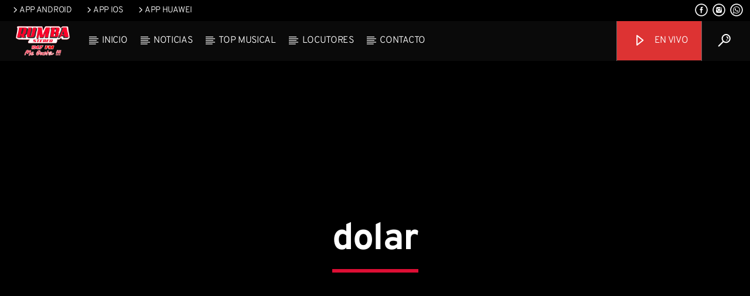

--- FILE ---
content_type: text/html; charset=UTF-8
request_url: https://rcnipiales.com/tag/dolar/
body_size: 18411
content:
<!doctype html><html class="no-js" lang="es-CO"><head><script data-no-optimize="1">var litespeed_docref=sessionStorage.getItem("litespeed_docref");litespeed_docref&&(Object.defineProperty(document,"referrer",{get:function(){return litespeed_docref}}),sessionStorage.removeItem("litespeed_docref"));</script> <meta charset="UTF-8"><meta http-equiv="X-UA-Compatible" content="IE=edge"><meta name="viewport" content="width=device-width, initial-scale=1.0"><title>dolar &#8211; Rcn Radio Ipiales &#8211; Nariño</title><meta name='robots' content='max-image-preview:large' /><style>img:is([sizes="auto" i], [sizes^="auto," i]) { contain-intrinsic-size: 3000px 1500px }</style><link rel='dns-prefetch' href='//maps.googleapis.com' /><link rel='dns-prefetch' href='//www.google.com' /><link rel="alternate" type="application/rss+xml" title="Rcn Radio Ipiales - Nariño &raquo; Feed" href="https://rcnipiales.com/feed/" /><link rel="alternate" type="application/rss+xml" title="Rcn Radio Ipiales - Nariño &raquo; RSS de los comentarios" href="https://rcnipiales.com/comments/feed/" /><link rel="alternate" type="application/rss+xml" title="Rcn Radio Ipiales - Nariño &raquo; dolar RSS de la etiqueta" href="https://rcnipiales.com/tag/dolar/feed/" /><link data-optimized="2" rel="stylesheet" href="https://rcnipiales.com/wp-content/litespeed/css/ed01e3dc20bc228ad9f17bec1b0df717.css?ver=45cfc" /><style id='classic-theme-styles-inline-css' type='text/css'>/*! This file is auto-generated */
.wp-block-button__link{color:#fff;background-color:#32373c;border-radius:9999px;box-shadow:none;text-decoration:none;padding:calc(.667em + 2px) calc(1.333em + 2px);font-size:1.125em}.wp-block-file__button{background:#32373c;color:#fff;text-decoration:none}</style><style id='joinchat-button-style-inline-css' type='text/css'>.wp-block-joinchat-button{border:none!important;text-align:center}.wp-block-joinchat-button figure{display:table;margin:0 auto;padding:0}.wp-block-joinchat-button figcaption{font:normal normal 400 .6em/2em var(--wp--preset--font-family--system-font,sans-serif);margin:0;padding:0}.wp-block-joinchat-button .joinchat-button__qr{background-color:#fff;border:6px solid #25d366;border-radius:30px;box-sizing:content-box;display:block;height:200px;margin:auto;overflow:hidden;padding:10px;width:200px}.wp-block-joinchat-button .joinchat-button__qr canvas,.wp-block-joinchat-button .joinchat-button__qr img{display:block;margin:auto}.wp-block-joinchat-button .joinchat-button__link{align-items:center;background-color:#25d366;border:6px solid #25d366;border-radius:30px;display:inline-flex;flex-flow:row nowrap;justify-content:center;line-height:1.25em;margin:0 auto;text-decoration:none}.wp-block-joinchat-button .joinchat-button__link:before{background:transparent var(--joinchat-ico) no-repeat center;background-size:100%;content:"";display:block;height:1.5em;margin:-.75em .75em -.75em 0;width:1.5em}.wp-block-joinchat-button figure+.joinchat-button__link{margin-top:10px}@media (orientation:landscape)and (min-height:481px),(orientation:portrait)and (min-width:481px){.wp-block-joinchat-button.joinchat-button--qr-only figure+.joinchat-button__link{display:none}}@media (max-width:480px),(orientation:landscape)and (max-height:480px){.wp-block-joinchat-button figure{display:none}}</style><style id='global-styles-inline-css' type='text/css'>:root{--wp--preset--aspect-ratio--square: 1;--wp--preset--aspect-ratio--4-3: 4/3;--wp--preset--aspect-ratio--3-4: 3/4;--wp--preset--aspect-ratio--3-2: 3/2;--wp--preset--aspect-ratio--2-3: 2/3;--wp--preset--aspect-ratio--16-9: 16/9;--wp--preset--aspect-ratio--9-16: 9/16;--wp--preset--color--black: #000000;--wp--preset--color--cyan-bluish-gray: #abb8c3;--wp--preset--color--white: #ffffff;--wp--preset--color--pale-pink: #f78da7;--wp--preset--color--vivid-red: #cf2e2e;--wp--preset--color--luminous-vivid-orange: #ff6900;--wp--preset--color--luminous-vivid-amber: #fcb900;--wp--preset--color--light-green-cyan: #7bdcb5;--wp--preset--color--vivid-green-cyan: #00d084;--wp--preset--color--pale-cyan-blue: #8ed1fc;--wp--preset--color--vivid-cyan-blue: #0693e3;--wp--preset--color--vivid-purple: #9b51e0;--wp--preset--gradient--vivid-cyan-blue-to-vivid-purple: linear-gradient(135deg,rgba(6,147,227,1) 0%,rgb(155,81,224) 100%);--wp--preset--gradient--light-green-cyan-to-vivid-green-cyan: linear-gradient(135deg,rgb(122,220,180) 0%,rgb(0,208,130) 100%);--wp--preset--gradient--luminous-vivid-amber-to-luminous-vivid-orange: linear-gradient(135deg,rgba(252,185,0,1) 0%,rgba(255,105,0,1) 100%);--wp--preset--gradient--luminous-vivid-orange-to-vivid-red: linear-gradient(135deg,rgba(255,105,0,1) 0%,rgb(207,46,46) 100%);--wp--preset--gradient--very-light-gray-to-cyan-bluish-gray: linear-gradient(135deg,rgb(238,238,238) 0%,rgb(169,184,195) 100%);--wp--preset--gradient--cool-to-warm-spectrum: linear-gradient(135deg,rgb(74,234,220) 0%,rgb(151,120,209) 20%,rgb(207,42,186) 40%,rgb(238,44,130) 60%,rgb(251,105,98) 80%,rgb(254,248,76) 100%);--wp--preset--gradient--blush-light-purple: linear-gradient(135deg,rgb(255,206,236) 0%,rgb(152,150,240) 100%);--wp--preset--gradient--blush-bordeaux: linear-gradient(135deg,rgb(254,205,165) 0%,rgb(254,45,45) 50%,rgb(107,0,62) 100%);--wp--preset--gradient--luminous-dusk: linear-gradient(135deg,rgb(255,203,112) 0%,rgb(199,81,192) 50%,rgb(65,88,208) 100%);--wp--preset--gradient--pale-ocean: linear-gradient(135deg,rgb(255,245,203) 0%,rgb(182,227,212) 50%,rgb(51,167,181) 100%);--wp--preset--gradient--electric-grass: linear-gradient(135deg,rgb(202,248,128) 0%,rgb(113,206,126) 100%);--wp--preset--gradient--midnight: linear-gradient(135deg,rgb(2,3,129) 0%,rgb(40,116,252) 100%);--wp--preset--font-size--small: 13px;--wp--preset--font-size--medium: 20px;--wp--preset--font-size--large: 36px;--wp--preset--font-size--x-large: 42px;--wp--preset--spacing--20: 0.44rem;--wp--preset--spacing--30: 0.67rem;--wp--preset--spacing--40: 1rem;--wp--preset--spacing--50: 1.5rem;--wp--preset--spacing--60: 2.25rem;--wp--preset--spacing--70: 3.38rem;--wp--preset--spacing--80: 5.06rem;--wp--preset--shadow--natural: 6px 6px 9px rgba(0, 0, 0, 0.2);--wp--preset--shadow--deep: 12px 12px 50px rgba(0, 0, 0, 0.4);--wp--preset--shadow--sharp: 6px 6px 0px rgba(0, 0, 0, 0.2);--wp--preset--shadow--outlined: 6px 6px 0px -3px rgba(255, 255, 255, 1), 6px 6px rgba(0, 0, 0, 1);--wp--preset--shadow--crisp: 6px 6px 0px rgba(0, 0, 0, 1);}:where(.is-layout-flex){gap: 0.5em;}:where(.is-layout-grid){gap: 0.5em;}body .is-layout-flex{display: flex;}.is-layout-flex{flex-wrap: wrap;align-items: center;}.is-layout-flex > :is(*, div){margin: 0;}body .is-layout-grid{display: grid;}.is-layout-grid > :is(*, div){margin: 0;}:where(.wp-block-columns.is-layout-flex){gap: 2em;}:where(.wp-block-columns.is-layout-grid){gap: 2em;}:where(.wp-block-post-template.is-layout-flex){gap: 1.25em;}:where(.wp-block-post-template.is-layout-grid){gap: 1.25em;}.has-black-color{color: var(--wp--preset--color--black) !important;}.has-cyan-bluish-gray-color{color: var(--wp--preset--color--cyan-bluish-gray) !important;}.has-white-color{color: var(--wp--preset--color--white) !important;}.has-pale-pink-color{color: var(--wp--preset--color--pale-pink) !important;}.has-vivid-red-color{color: var(--wp--preset--color--vivid-red) !important;}.has-luminous-vivid-orange-color{color: var(--wp--preset--color--luminous-vivid-orange) !important;}.has-luminous-vivid-amber-color{color: var(--wp--preset--color--luminous-vivid-amber) !important;}.has-light-green-cyan-color{color: var(--wp--preset--color--light-green-cyan) !important;}.has-vivid-green-cyan-color{color: var(--wp--preset--color--vivid-green-cyan) !important;}.has-pale-cyan-blue-color{color: var(--wp--preset--color--pale-cyan-blue) !important;}.has-vivid-cyan-blue-color{color: var(--wp--preset--color--vivid-cyan-blue) !important;}.has-vivid-purple-color{color: var(--wp--preset--color--vivid-purple) !important;}.has-black-background-color{background-color: var(--wp--preset--color--black) !important;}.has-cyan-bluish-gray-background-color{background-color: var(--wp--preset--color--cyan-bluish-gray) !important;}.has-white-background-color{background-color: var(--wp--preset--color--white) !important;}.has-pale-pink-background-color{background-color: var(--wp--preset--color--pale-pink) !important;}.has-vivid-red-background-color{background-color: var(--wp--preset--color--vivid-red) !important;}.has-luminous-vivid-orange-background-color{background-color: var(--wp--preset--color--luminous-vivid-orange) !important;}.has-luminous-vivid-amber-background-color{background-color: var(--wp--preset--color--luminous-vivid-amber) !important;}.has-light-green-cyan-background-color{background-color: var(--wp--preset--color--light-green-cyan) !important;}.has-vivid-green-cyan-background-color{background-color: var(--wp--preset--color--vivid-green-cyan) !important;}.has-pale-cyan-blue-background-color{background-color: var(--wp--preset--color--pale-cyan-blue) !important;}.has-vivid-cyan-blue-background-color{background-color: var(--wp--preset--color--vivid-cyan-blue) !important;}.has-vivid-purple-background-color{background-color: var(--wp--preset--color--vivid-purple) !important;}.has-black-border-color{border-color: var(--wp--preset--color--black) !important;}.has-cyan-bluish-gray-border-color{border-color: var(--wp--preset--color--cyan-bluish-gray) !important;}.has-white-border-color{border-color: var(--wp--preset--color--white) !important;}.has-pale-pink-border-color{border-color: var(--wp--preset--color--pale-pink) !important;}.has-vivid-red-border-color{border-color: var(--wp--preset--color--vivid-red) !important;}.has-luminous-vivid-orange-border-color{border-color: var(--wp--preset--color--luminous-vivid-orange) !important;}.has-luminous-vivid-amber-border-color{border-color: var(--wp--preset--color--luminous-vivid-amber) !important;}.has-light-green-cyan-border-color{border-color: var(--wp--preset--color--light-green-cyan) !important;}.has-vivid-green-cyan-border-color{border-color: var(--wp--preset--color--vivid-green-cyan) !important;}.has-pale-cyan-blue-border-color{border-color: var(--wp--preset--color--pale-cyan-blue) !important;}.has-vivid-cyan-blue-border-color{border-color: var(--wp--preset--color--vivid-cyan-blue) !important;}.has-vivid-purple-border-color{border-color: var(--wp--preset--color--vivid-purple) !important;}.has-vivid-cyan-blue-to-vivid-purple-gradient-background{background: var(--wp--preset--gradient--vivid-cyan-blue-to-vivid-purple) !important;}.has-light-green-cyan-to-vivid-green-cyan-gradient-background{background: var(--wp--preset--gradient--light-green-cyan-to-vivid-green-cyan) !important;}.has-luminous-vivid-amber-to-luminous-vivid-orange-gradient-background{background: var(--wp--preset--gradient--luminous-vivid-amber-to-luminous-vivid-orange) !important;}.has-luminous-vivid-orange-to-vivid-red-gradient-background{background: var(--wp--preset--gradient--luminous-vivid-orange-to-vivid-red) !important;}.has-very-light-gray-to-cyan-bluish-gray-gradient-background{background: var(--wp--preset--gradient--very-light-gray-to-cyan-bluish-gray) !important;}.has-cool-to-warm-spectrum-gradient-background{background: var(--wp--preset--gradient--cool-to-warm-spectrum) !important;}.has-blush-light-purple-gradient-background{background: var(--wp--preset--gradient--blush-light-purple) !important;}.has-blush-bordeaux-gradient-background{background: var(--wp--preset--gradient--blush-bordeaux) !important;}.has-luminous-dusk-gradient-background{background: var(--wp--preset--gradient--luminous-dusk) !important;}.has-pale-ocean-gradient-background{background: var(--wp--preset--gradient--pale-ocean) !important;}.has-electric-grass-gradient-background{background: var(--wp--preset--gradient--electric-grass) !important;}.has-midnight-gradient-background{background: var(--wp--preset--gradient--midnight) !important;}.has-small-font-size{font-size: var(--wp--preset--font-size--small) !important;}.has-medium-font-size{font-size: var(--wp--preset--font-size--medium) !important;}.has-large-font-size{font-size: var(--wp--preset--font-size--large) !important;}.has-x-large-font-size{font-size: var(--wp--preset--font-size--x-large) !important;}
:where(.wp-block-post-template.is-layout-flex){gap: 1.25em;}:where(.wp-block-post-template.is-layout-grid){gap: 1.25em;}
:where(.wp-block-columns.is-layout-flex){gap: 2em;}:where(.wp-block-columns.is-layout-grid){gap: 2em;}
:root :where(.wp-block-pullquote){font-size: 1.5em;line-height: 1.6;}</style><link rel='stylesheet' id='kirki-styles-css' href='https://rcnipiales.com?action=kirki-styles&#038;ver=dynamic-5.0.1' type='text/css' media='all' /> <script type="litespeed/javascript" data-src="https://rcnipiales.com/wp-includes/js/jquery/jquery.min.js" id="jquery-core-js"></script> <script type="litespeed/javascript" data-src="https://maps.googleapis.com/maps/api/js?ver=6.8.3" id="qt-google-maps-js"></script> <script type="litespeed/javascript" data-src="https://www.google.com/jsapi?ver=6.8.3" id="google-jsapi-js"></script> <link rel="https://api.w.org/" href="https://rcnipiales.com/wp-json/" /><link rel="alternate" title="JSON" type="application/json" href="https://rcnipiales.com/wp-json/wp/v2/tags/183" /><link rel="EditURI" type="application/rsd+xml" title="RSD" href="https://rcnipiales.com/xmlrpc.php?rsd" /><meta name="generator" content="WordPress 6.8.3" /><meta name="generator" content="Elementor 3.32.3; settings: css_print_method-external, google_font-enabled, font_display-swap"><style>.e-con.e-parent:nth-of-type(n+4):not(.e-lazyloaded):not(.e-no-lazyload),
				.e-con.e-parent:nth-of-type(n+4):not(.e-lazyloaded):not(.e-no-lazyload) * {
					background-image: none !important;
				}
				@media screen and (max-height: 1024px) {
					.e-con.e-parent:nth-of-type(n+3):not(.e-lazyloaded):not(.e-no-lazyload),
					.e-con.e-parent:nth-of-type(n+3):not(.e-lazyloaded):not(.e-no-lazyload) * {
						background-image: none !important;
					}
				}
				@media screen and (max-height: 640px) {
					.e-con.e-parent:nth-of-type(n+2):not(.e-lazyloaded):not(.e-no-lazyload),
					.e-con.e-parent:nth-of-type(n+2):not(.e-lazyloaded):not(.e-no-lazyload) * {
						background-image: none !important;
					}
				}</style><link rel="icon" href="https://rcnipiales.com/wp-content/uploads/2024/01/cropped-ICONO-1-32x32.png" sizes="32x32" /><link rel="icon" href="https://rcnipiales.com/wp-content/uploads/2024/01/cropped-ICONO-1-192x192.png" sizes="192x192" /><link rel="apple-touch-icon" href="https://rcnipiales.com/wp-content/uploads/2024/01/cropped-ICONO-1-180x180.png" /><meta name="msapplication-TileImage" content="https://rcnipiales.com/wp-content/uploads/2024/01/cropped-ICONO-1-270x270.png" /><style type="text/css" id="wp-custom-css">/*
You can add your own CSS here.

Click the help icon above to learn more.
*/
.qt-menubar .qt-menu-btn a i {
    top: 0;
}

.qt-archive-events .type-event {
	margin-bottom: 20px;
}
.qt-archive-events .type-event:last-child {
		margin-bottom: 0;
	}</style><style type="text/css">.vdl-subpages-item  a .detail .title {font-size:13px; }
			
			.vdl-subpages-item  a .detail {padding-top:45px !important;}
			.vdl-subpages-container ul.vdl-subpages-tagcloud li a {
				
				
				
				
				
			}
			.vdl-subpages-container ul.vdl-subpages-tagcloud li a:hover {}
			
			
			
			
			@media (max-width: 768px){
				.vdl-elementcontents a.vdl-link .detail .title {}
			}</style></head><body id="onair2Body" class="archive tag tag-dolar tag-183 wp-theme-onair2 wp-child-theme-onair2-child is_chrome is_osx qt-parentcontainer template-archive qt-stickymenu qt-has-secondarybar qt-playertype-header qt-playerbar-open-desktop qt-body elementor-default elementor-kit-122" data-start><div class="onair2-contents-master" id="onair2-contents-master"><div class="qt-main-menubar" data-0="@class:qt-main-menubar"><div class="qt-menubar-top qt-content-primary hide-on-large-and-down"><ul><li id="menu-item-4773" class="menu-item menu-item-type-custom menu-item-object-custom menu-item-4773"><a href="#"><i class="dripicons-chevron-right"></i>APP ANDROID</a></li><li id="menu-item-4774" class="menu-item menu-item-type-custom menu-item-object-custom menu-item-4774"><a href="#"><i class="dripicons-chevron-right"></i>APP IOS</a></li><li id="menu-item-4775" class="menu-item menu-item-type-custom menu-item-object-custom menu-item-4775"><a href="#"><i class="dripicons-chevron-right"></i>APP HUAWEI</a></li><li class="right"><a href="https://api.whatsapp.com/send?phone=#" class="qw-disableembedding qw_social" target="_blank"><i class="qticon-whatsapp qt-socialicon"></i></a></li><li class="right"><a href="#" class="qw-disableembedding qw_social" target="_blank"><i class="qticon-instagram qt-socialicon"></i></a></li><li class="right"><a href="#" class="qw-disableembedding qw_social" target="_blank"><i class="qticon-facebook qt-socialicon"></i></a></li></ul></div><nav id="qtmainmenucontainer" class="qt-menubar nav-wrapper qt-content-primary"><ul class="qt-desktopmenu hide-on-xl-and-down"><li class="qt-logo-link">
<a href="https://rcnipiales.com" class="brand-logo qt-logo-text">
<img data-lazyloaded="1" src="[data-uri]" width="600" height="400" data-src="https://rcnipiales.com/wp-content/uploads/2024/01/rumbalog.png" alt="Home">				</a></li><li id="menu-item-4686" class="menu-item menu-item-type-post_type menu-item-object-page menu-item-home menu-item-4686"><a href="https://rcnipiales.com/">INICIO</a></li><li id="menu-item-185" class="menu-item menu-item-type-taxonomy menu-item-object-category menu-item-has-children menu-item-185"><a href="https://rcnipiales.com/category/noticias/">NOTICIAS</a><ul class="sub-menu"><li id="menu-item-196" class="menu-item menu-item-type-taxonomy menu-item-object-category menu-item-196"><a href="https://rcnipiales.com/category/noticias/nacional/">Nacional</a></li><li id="menu-item-197" class="menu-item menu-item-type-taxonomy menu-item-object-category menu-item-197"><a href="https://rcnipiales.com/category/noticias/narino/">Nariño</a></li><li id="menu-item-193" class="menu-item menu-item-type-taxonomy menu-item-object-category menu-item-193"><a href="https://rcnipiales.com/category/noticias/ipiales/">Ipiales</a></li><li id="menu-item-189" class="menu-item menu-item-type-taxonomy menu-item-object-category menu-item-189"><a href="https://rcnipiales.com/category/noticias/deportes/">Deportes</a></li><li id="menu-item-194" class="menu-item menu-item-type-taxonomy menu-item-object-category menu-item-194"><a href="https://rcnipiales.com/category/noticias/judicial/">Judicial</a></li><li id="menu-item-195" class="menu-item menu-item-type-taxonomy menu-item-object-category menu-item-195"><a href="https://rcnipiales.com/category/noticias/medio-ambiente/">Medio ambiente</a></li><li id="menu-item-186" class="menu-item menu-item-type-taxonomy menu-item-object-category menu-item-186"><a href="https://rcnipiales.com/category/noticias/campo/">Campo</a></li><li id="menu-item-187" class="menu-item menu-item-type-taxonomy menu-item-object-category menu-item-187"><a href="https://rcnipiales.com/category/noticias/ciencia/">Ciencia</a></li><li id="menu-item-188" class="menu-item menu-item-type-taxonomy menu-item-object-category menu-item-188"><a href="https://rcnipiales.com/category/noticias/cultural/">Cultural</a></li><li id="menu-item-190" class="menu-item menu-item-type-taxonomy menu-item-object-category menu-item-190"><a href="https://rcnipiales.com/category/noticias/economia/">Economía</a></li><li id="menu-item-191" class="menu-item menu-item-type-taxonomy menu-item-object-category menu-item-191"><a href="https://rcnipiales.com/category/noticias/educacion/">Educación</a></li><li id="menu-item-192" class="menu-item menu-item-type-taxonomy menu-item-object-category menu-item-192"><a href="https://rcnipiales.com/category/noticias/internacional/">Internacional</a></li><li id="menu-item-198" class="menu-item menu-item-type-taxonomy menu-item-object-category menu-item-198"><a href="https://rcnipiales.com/category/noticias/personajes/">Personajes</a></li><li id="menu-item-199" class="menu-item menu-item-type-taxonomy menu-item-object-category menu-item-199"><a href="https://rcnipiales.com/category/noticias/politica/">Política</a></li><li id="menu-item-200" class="menu-item menu-item-type-taxonomy menu-item-object-category menu-item-200"><a href="https://rcnipiales.com/category/noticias/salud/">Salud</a></li><li id="menu-item-201" class="menu-item menu-item-type-taxonomy menu-item-object-category menu-item-201"><a href="https://rcnipiales.com/category/noticias/tecnologia/">Tecnología</a></li></ul></li><li id="menu-item-284" class="menu-item menu-item-type-post_type menu-item-object-page menu-item-284"><a href="https://rcnipiales.com/top-musical/">TOP MUSICAL</a></li><li id="menu-item-4880" class="menu-item menu-item-type-post_type menu-item-object-page menu-item-4880"><a href="https://rcnipiales.com/locutores/">LOCUTORES</a></li><li id="menu-item-342" class="menu-item menu-item-type-post_type menu-item-object-page menu-item-342"><a href="https://rcnipiales.com/contacto/">CONTACTO</a></li><li class="right qt-menu-btn">
<a href="#" data-expandable="#qtsearchbar" class="">
<i class="icon dripicons-search"></i>
</a></li><li class="right qt-menu-btn">
<a  href="#" class="qt-openplayerbar qt-header-play-btn"  data-qtswitch="contractplayer" data-target="#qtplayercontainer" >
<i class="icon dripicons-media-play"></i> EN VIVO						</a></li></ul><ul class="qt-desktopmenu qt-mobilemenubar hide-on-xl-only "><li>
<a href="#" data-activates="qt-mobile-menu" class="button-collapse qt-menu-switch qt-btn qt-btn-primary qt-btn-m">
<i class="dripicons-menu"></i>
</a></li><li>
<a href="https://rcnipiales.com" class="brand-logo qt-logo-text">
<img data-lazyloaded="1" src="[data-uri]" width="600" height="400" data-src="https://rcnipiales.com/wp-content/uploads/2024/01/rumbalog.png" alt="Home">				</a></li><li class="qt-rightbutton">
<a href="#" class="qt-openplayerbar qt-btn qt-btn-primary qt-btn-m">
<i class="dripicons-media-play"></i>
</a></li></ul></nav><div id="qtplayerheaderbar" class="qt-player-headerbar">
<a href="#" class="dripicons-cross qt-openplayerbar qt-closeheaderplayer"></a><div class="qt-player-headerbar__controls"><div id="qtplayercontainer" data-fullstop="" data-playervolume="true" data-accentcolor="#dd0e34" data-accentcolordark="#ff0442" data-textcolor="#ffffff" data-soundmanagerurl="https://rcnipiales.com/wp-content/themes/onair2/components/soundmanager/swf/"
class="qt-playercontainer qt-playervolume qt-clearfix qt-content-primarydark"><div class="qt-playercontainer-content qt-vertical-padding-m"><div class="qt-playercontainer-header"><div class="qt-vc"><div class="qt-vi"><h3 id="qtradiotitle" class="qt-text-shadow qt-spacer-s" >Rumba Stereo 104.7</h3><h4 id="qtradiosubtitle" class="qt-thin qt-text-shadow small"></h4></div></div></div><div class="qt-playercontainer-musicplayer" id="qtmusicplayer"><div class="qt-musicplayer"><div class="ui360 ui360-vis qt-ui360">
<a id="playerlink" href="https://radiohd.streaminghd.co:7652/stream"></a></div></div></div><div id="qtPlayerTrackInfo" class="qt-playercontainer-data qt-container qt-text-shadow small"><div class="qt-vc"><div class="qt-vi"><h6 class="qt-inline-textdeco">
<span>Current track</span></h6><div class="qt-t qt-current-track"><h4 id="qtFeedPlayerTrack" class="qt-ellipsis">Title</h4><h5 id="qtFeedPlayerAuthor" class="qt-ellipsis">Artist</h5></div><hr class="qt-inline-textdeco"></div></div></div><div class="qt-playercontainer-ads-mobile"></div><div class="qt-playercontainer-ads-desktop"></div><div class="qt-playercontainer-dropdown">
<a class="qt-btn qt-btn qt-btn-secondary" data-qtswitch="open" data-target="#qtchannelslistcontainer">Channels<i class="dripicons-chevron-down"></i></a></div></div><div id="playerimage" class="qt-header-bg" data-bgimage="https://rcnipiales.com/wp-content/uploads/2024/01/fader-digital-mixing-console-with-volume-meter-scaled.jpg">
<img data-lazyloaded="1" src="[data-uri]" data-src="https://rcnipiales.com/wp-content/uploads/2024/01/rumbalog.png" alt="Background" width="170" height="113"></div></div><div id="qtShoutcastFeedData" class="hidden" data-style="" mp3_stream_url
data-useproxy="1"
data-icymetadata=""
data-playtrack="https://radiohd.streaminghd.co:7652/stream"
data-qtradioid="443"
data-mp3_stream_url="https://radiohd.streaminghd.co:7652/stream"
data-icecasturl=""
data-icecastmountpoint=""
data-icecastchannel=""
data-radiodotco=""
data-airtime=""
data-radionomy=""
data-live365=""
data-securesystems=""
data-mediacp=""
data-winmedia=""
data-textfeed=""
data-host=""
data-port=""
data-channel=""
data-protocol=""
data-jazler=""
data-stats_path="" 	data-played_path="" ></div></div><div id="qtchannelslistcontainer" class="qt-part-channels-list qt-content-primary"><ul id="qtchannelslist" class="qt-content-aside qt-channelslist qt-negative"><li class="qt-channel">
<a id="" href="#" class="qt-ellipsis"
data-title="Rumba Stereo 104.7"
data-subtitle=""
data-background="https://rcnipiales.com/wp-content/uploads/2024/01/fader-digital-mixing-console-with-volume-meter-scaled.jpg"					data-logo="363"
data-playtrack="https://radiohd.streaminghd.co:7652/stream"
data-qtradioid="443"
data-icymetadata=""
data-host=""
data-port=""
data-channel=""
data-protocol=""
data-icecasturl=""
data-icecastmountpoint=""
data-icecastchannel=""
data-radiodotco=""
data-airtime=""
data-radionomy=""
data-live365=""
data-securesystems=""
data-mediacp=""
data-winmedia=""
data-textfeed=""
data-jazler=""
data-stats_path=""
data-played_path=""
data-channel="">
<img data-lazyloaded="1" src="[data-uri]" data-src="https://rcnipiales.com/wp-content/uploads/2024/01/rumbalog.png" class="qt-radiologo dripicons-media-play" alt="logo" width="170" height="113">
<i class="dripicons-media-play"></i>
Rumba Stereo 104.7				</a></li><li class="qt-channel">
<a id="" href="#" class="qt-ellipsis"
data-title="Rcn Radio Las Lajas"
data-subtitle=""
data-background="https://rcnipiales.com/wp-content/uploads/2024/01/microphones-with-sound-mixer-studio-scaled.jpg"					data-logo="364"
data-playtrack="https://radiohd.streaminghd.co:7826/stream"
data-qtradioid="4697"
data-icymetadata=""
data-host=""
data-port=""
data-channel=""
data-protocol=""
data-icecasturl=""
data-icecastmountpoint=""
data-icecastchannel=""
data-radiodotco=""
data-airtime=""
data-radionomy=""
data-live365=""
data-securesystems=""
data-mediacp=""
data-winmedia=""
data-textfeed=""
data-jazler=""
data-stats_path=""
data-played_path=""
data-channel="">
<img data-lazyloaded="1" src="[data-uri]" data-src="https://rcnipiales.com/wp-content/uploads/2024/01/lajaslog.png" class="qt-radiologo dripicons-media-play" alt="logo" width="170" height="113">
<i class="dripicons-media-play"></i>
Rcn Radio Las Lajas				</a></li></ul></div></div></div><div id="qt-mobile-menu" class="side-nav qt-content-primary"><ul class=" qt-side-nav"><li class="menu-item menu-item-type-post_type menu-item-object-page menu-item-home menu-item-4686"><a href="https://rcnipiales.com/">INICIO</a></li><li class="menu-item menu-item-type-taxonomy menu-item-object-category menu-item-has-children menu-item-185"><a href="https://rcnipiales.com/category/noticias/">NOTICIAS</a><ul class="sub-menu"><li class="menu-item menu-item-type-taxonomy menu-item-object-category menu-item-196"><a href="https://rcnipiales.com/category/noticias/nacional/">Nacional</a></li><li class="menu-item menu-item-type-taxonomy menu-item-object-category menu-item-197"><a href="https://rcnipiales.com/category/noticias/narino/">Nariño</a></li><li class="menu-item menu-item-type-taxonomy menu-item-object-category menu-item-193"><a href="https://rcnipiales.com/category/noticias/ipiales/">Ipiales</a></li><li class="menu-item menu-item-type-taxonomy menu-item-object-category menu-item-189"><a href="https://rcnipiales.com/category/noticias/deportes/">Deportes</a></li><li class="menu-item menu-item-type-taxonomy menu-item-object-category menu-item-194"><a href="https://rcnipiales.com/category/noticias/judicial/">Judicial</a></li><li class="menu-item menu-item-type-taxonomy menu-item-object-category menu-item-195"><a href="https://rcnipiales.com/category/noticias/medio-ambiente/">Medio ambiente</a></li><li class="menu-item menu-item-type-taxonomy menu-item-object-category menu-item-186"><a href="https://rcnipiales.com/category/noticias/campo/">Campo</a></li><li class="menu-item menu-item-type-taxonomy menu-item-object-category menu-item-187"><a href="https://rcnipiales.com/category/noticias/ciencia/">Ciencia</a></li><li class="menu-item menu-item-type-taxonomy menu-item-object-category menu-item-188"><a href="https://rcnipiales.com/category/noticias/cultural/">Cultural</a></li><li class="menu-item menu-item-type-taxonomy menu-item-object-category menu-item-190"><a href="https://rcnipiales.com/category/noticias/economia/">Economía</a></li><li class="menu-item menu-item-type-taxonomy menu-item-object-category menu-item-191"><a href="https://rcnipiales.com/category/noticias/educacion/">Educación</a></li><li class="menu-item menu-item-type-taxonomy menu-item-object-category menu-item-192"><a href="https://rcnipiales.com/category/noticias/internacional/">Internacional</a></li><li class="menu-item menu-item-type-taxonomy menu-item-object-category menu-item-198"><a href="https://rcnipiales.com/category/noticias/personajes/">Personajes</a></li><li class="menu-item menu-item-type-taxonomy menu-item-object-category menu-item-199"><a href="https://rcnipiales.com/category/noticias/politica/">Política</a></li><li class="menu-item menu-item-type-taxonomy menu-item-object-category menu-item-200"><a href="https://rcnipiales.com/category/noticias/salud/">Salud</a></li><li class="menu-item menu-item-type-taxonomy menu-item-object-category menu-item-201"><a href="https://rcnipiales.com/category/noticias/tecnologia/">Tecnología</a></li></ul></li><li class="menu-item menu-item-type-post_type menu-item-object-page menu-item-284"><a href="https://rcnipiales.com/top-musical/">TOP MUSICAL</a></li><li class="menu-item menu-item-type-post_type menu-item-object-page menu-item-4880"><a href="https://rcnipiales.com/locutores/">LOCUTORES</a></li><li class="menu-item menu-item-type-post_type menu-item-object-page menu-item-342"><a href="https://rcnipiales.com/contacto/">CONTACTO</a></li></ul></div><ul class="qt-mobile-toolbar qt-content-primary-dark qt-content-aside hide-on-xl-only"><li><a href="#" data-expandable="#qtsearchbar" class="qt-scrolltop"><i class="icon dripicons-search"></i></a></li><li>
<a href="#" class="qt-openplayerbar"><i class="icon dripicons-media-play"></i></a></li></ul><div id="qtsearchbar"  class="qt-searchbar qt-content-primary qt-expandable  qt-topplayer-space "><div class="qt-expandable-inner"><form method="get" class="qt-inline-form" action="https://rcnipiales.com/" role="search"><div class="row qt-nopadding"><div class="col s12 m8 l9">
<input placeholder="Type and press enter &hellip;" value="" name="s" type="text" class="validate qt-input-l"></div><div class="col s12 m3 l2">
<input type="submit" value="Search" class="qt-btn qt-btn-primary qt-btn-l qt-fullwidth"></div><div class="col s12 m1 l1">
<a href="#" class="qt-btn qt-btn-l qt-btn-secondary qt-fullwidth aligncenter" data-expandable="#qtsearchbar"><i class="dripicons-cross"></i></a></div></div></form></div></div><div id="maincontent" class="qt-main"><hr class="qt-header-player-spacer"><div class="qt-pageheader qt-negative"><div class="qt-container"><h1 class="qt-caption qt-spacer-s">
dolar</h1><h4 class="qt-subtitle"></h4></div><div class="qt-header-bg" data-bgimage="https://rcnipiales.com/wp-content/uploads/2024/01/microphones-with-sound-mixer-studio-scaled.jpg" data-bgattachment="" data-parallax="1"></div></div><div class="qt-container qt-vertical-padding-l "><div class="row"><div class="col s12 m12 l1 qt-pushpin-container"><div class="qt-pushpin"><ul class="qt-sharepage qt-sharepage-vertical qt-content-primary"><li class="hide-on-med-and-down">
<i class="qticon-share qt-shareicon qt-content-primary-dark tooltipped"></i></li><li>
<a class="qt-popupwindow qt-sharelink qt-tooltipped" target="_blank" rel="nofollow"
data-tooltip="Share on Facebook" data-position="right"
data-name="Share" data-width="600" data-height="500" target="_blank" href="https://www.facebook.com/sharer/sharer.php?u=https://rcnipiales.com/radiochannel/radio-las-lajas/&#038;title=Rcn%20Radio%20Las%20Lajas">
<i class="qticon-facebook"></i>
</a></li><li>
<a class="qt-popupwindow qt-sharelink qt-tooltipped" target="_blank" rel="nofollow" data-tooltip="Share on Twitter" data-position="right"
data-name="Share" data-width="600" data-height="500" target="_blank" href="http://twitter.com/share?text=Rcn+Radio+Las+Lajas&#038;url=https://rcnipiales.com/radiochannel/radio-las-lajas/">
<i class="qticon-twitter"></i>
</a></li><li>
<a class="qt-popupwindow qt-sharelink qt-tooltipped" target="_blank" rel="nofollow" data-tooltip="Share on Pinterest" data-position="right"
data-name="Share" data-width="600" data-height="500" target="_blank" href="https://pinterest.com/pin/create/button/?&#038;url=https://rcnipiales.com/radiochannel/radio-las-lajas/&#038;description=Rcn%20Radio%20Las%20Lajas&#038;media=">
<i class="qticon-pinterest"></i>
</a></li><li>
<a class="qt-popupwindow qt-sharelink qt-tooltipped" target="_blank" rel="nofollow" data-tooltip="Share on Linkedin" data-position="right"
data-name="Share" data-width="600" data-height="500" target="_blank" href="https://www.linkedin.com/shareArticle?mini=true&#038;url=Rcn+Radio+Las+Lajas&#038;title=Rcn%20Radio%20Las%20Lajas">
<i class="qticon-linkedin"></i>
</a></li><li>
<a class="qt-popupwindow qt-sharelink qt-tooltipped" target="_blank" rel="nofollow" data-tooltip="Send by Whatsapp" data-position="right"
data-name="Share" data-width="600" data-height="500" target="_blank"  href="https://wa.me/?text=Rcn+Radio+Las+Lajas+-+https://rcnipiales.com/radiochannel/radio-las-lajas/">
<i class="qticon-whatsapp"></i>
</a></li><li>
<a href="#" class="qt-btn-primary qt-sharelink qt-loveit-link   qt-tooltipped" data-tooltip="Love" data-position="right"  data-post_id="4697"><i class="qticon-heart"></i>
<span class="qtli count">29</span>
</a></li></ul></div><hr class="qt-spacer-m"></div><div class="col s12 m12 l8"><h3>Sorry, nothing here</h3><hr class="qt-spacer-m"></div><div class="qt-sidebar col s12 m12 l3"><div class="qt-widgets qt-sidebar-main qt-text-secondary"><aside id="bannerswidget-widget-1" class="qt-widget qt-content-aside bannerswidget"><h5 class="qt-caption-small"><span>Main banner</span></h5><div class="qt-widget-sponsor qt-card"><div class="row banners thumbnails qw-nomarginbottom"><div class="col s12 banner ">
<a href="https://rcnipiales.com/banner/3669/?bannerRedirect=3669" target="_blank" ><img data-lazyloaded="1" src="[data-uri]" loading="lazy" width="472" height="472" data-src="https://rcnipiales.com/wp-content/uploads/2017/06/banners-sidebar-demo-medium.jpg" class="img-responsive wp-post-image" alt="" decoding="async" /> </a></div><div class="canc"></div></div></div></aside><aside id="qantumthemes_archives_widget-1" class="qt-widget qt-content-aside archiveswidget"><h5 class="qt-caption-small"><span>Latest news</span></h5><ul class="qt-archives-widget"><li>
<a class="hide-on-med-and-down" href="https://rcnipiales.com/condenan-a-integrantes-del-eln-por-asesinato-de-firmantes-del-acuerdo-de-paz-en-narino/">
<img data-lazyloaded="1" src="[data-uri]" loading="lazy" width="200" height="138" data-src="https://rcnipiales.com/wp-content/uploads/2025/09/WhatsApp-Image-2025-09-23-at-8.30.40-AM-1-200x138.jpeg" class="attachment-thumbnail size-thumbnail wp-post-image" alt="" decoding="async" data-srcset="https://rcnipiales.com/wp-content/uploads/2025/09/WhatsApp-Image-2025-09-23-at-8.30.40-AM-1-200x138.jpeg 200w, https://rcnipiales.com/wp-content/uploads/2025/09/WhatsApp-Image-2025-09-23-at-8.30.40-AM-1-300x207.jpeg 300w, https://rcnipiales.com/wp-content/uploads/2025/09/WhatsApp-Image-2025-09-23-at-8.30.40-AM-1-1024x707.jpeg 1024w, https://rcnipiales.com/wp-content/uploads/2025/09/WhatsApp-Image-2025-09-23-at-8.30.40-AM-1-768x530.jpeg 768w, https://rcnipiales.com/wp-content/uploads/2025/09/WhatsApp-Image-2025-09-23-at-8.30.40-AM-1.jpeg 1080w" data-sizes="(max-width: 200px) 100vw, 200px" />					</a><h5 class="tit"><a href="https://rcnipiales.com/condenan-a-integrantes-del-eln-por-asesinato-de-firmantes-del-acuerdo-de-paz-en-narino/">Condenan a integrantes del ELN por asesinato de firmantes del Acuerdo de Paz en Nariño.</a></h5></li><li>
<a class="hide-on-med-and-down" href="https://rcnipiales.com/cuerpo-encontrado-en-una-fosa-comun-es-de-un-mayor-de-la-policia-oriundo-del-departamento-de-narino-reportado-como-desaparecido-hace-una-semana/">
<img data-lazyloaded="1" src="[data-uri]" loading="lazy" width="200" height="339" data-src="https://rcnipiales.com/wp-content/uploads/2025/09/WhatsApp-Image-2025-09-18-at-8.08.31-AM-200x339.jpeg" class="attachment-thumbnail size-thumbnail wp-post-image" alt="" decoding="async" data-srcset="https://rcnipiales.com/wp-content/uploads/2025/09/WhatsApp-Image-2025-09-18-at-8.08.31-AM-200x339.jpeg 200w, https://rcnipiales.com/wp-content/uploads/2025/09/WhatsApp-Image-2025-09-18-at-8.08.31-AM-300x508.jpeg 300w, https://rcnipiales.com/wp-content/uploads/2025/09/WhatsApp-Image-2025-09-18-at-8.08.31-AM-768x1301.jpeg 768w, https://rcnipiales.com/wp-content/uploads/2025/09/WhatsApp-Image-2025-09-18-at-8.08.31-AM-907x1536.jpeg 907w, https://rcnipiales.com/wp-content/uploads/2025/09/WhatsApp-Image-2025-09-18-at-8.08.31-AM.jpeg 992w" data-sizes="(max-width: 200px) 100vw, 200px" />					</a><h5 class="tit"><a href="https://rcnipiales.com/cuerpo-encontrado-en-una-fosa-comun-es-de-un-mayor-de-la-policia-oriundo-del-departamento-de-narino-reportado-como-desaparecido-hace-una-semana/">Cuerpo encontrado en una fosa común es de un mayor de la Policía, oriundo del Departamento de Nariño reportado como desaparecido hace una semana.</a></h5></li><li>
<a class="hide-on-med-and-down" href="https://rcnipiales.com/licor-adulterado-desmantelada-estructura-de-produccion-de-licor-adulterado-en-municipio-de-ipiales/">
<img data-lazyloaded="1" src="[data-uri]" loading="lazy" width="200" height="120" data-src="https://rcnipiales.com/wp-content/uploads/2025/09/WhatsApp-Image-2025-09-17-at-8.10.54-AM-2-200x120.jpeg" class="attachment-thumbnail size-thumbnail wp-post-image" alt="" decoding="async" data-srcset="https://rcnipiales.com/wp-content/uploads/2025/09/WhatsApp-Image-2025-09-17-at-8.10.54-AM-2-200x120.jpeg 200w, https://rcnipiales.com/wp-content/uploads/2025/09/WhatsApp-Image-2025-09-17-at-8.10.54-AM-2-300x180.jpeg 300w, https://rcnipiales.com/wp-content/uploads/2025/09/WhatsApp-Image-2025-09-17-at-8.10.54-AM-2-1024x616.jpeg 1024w, https://rcnipiales.com/wp-content/uploads/2025/09/WhatsApp-Image-2025-09-17-at-8.10.54-AM-2-768x462.jpeg 768w, https://rcnipiales.com/wp-content/uploads/2025/09/WhatsApp-Image-2025-09-17-at-8.10.54-AM-2-1536x924.jpeg 1536w, https://rcnipiales.com/wp-content/uploads/2025/09/WhatsApp-Image-2025-09-17-at-8.10.54-AM-2.jpeg 1579w" data-sizes="(max-width: 200px) 100vw, 200px" />					</a><h5 class="tit"><a href="https://rcnipiales.com/licor-adulterado-desmantelada-estructura-de-produccion-de-licor-adulterado-en-municipio-de-ipiales/">Licor adulterado  Desmantelada estructura de producción de licor adulterado en Municipio de Ipiales</a></h5></li><li>
<a class="hide-on-med-and-down" href="https://rcnipiales.com/asonada-contra-el-ejercito-en-tumaco-al-menos-150-civiles-intervinieron-en-la-captura-de-un-presunto-miembro-de-las-disidencias/">
<img data-lazyloaded="1" src="[data-uri]" loading="lazy" width="200" height="150" data-src="https://rcnipiales.com/wp-content/uploads/2025/09/WhatsApp-Image-2025-09-09-at-8.14.37-AM-200x150.jpeg" class="attachment-thumbnail size-thumbnail wp-post-image" alt="" decoding="async" data-srcset="https://rcnipiales.com/wp-content/uploads/2025/09/WhatsApp-Image-2025-09-09-at-8.14.37-AM-200x150.jpeg 200w, https://rcnipiales.com/wp-content/uploads/2025/09/WhatsApp-Image-2025-09-09-at-8.14.37-AM-300x225.jpeg 300w, https://rcnipiales.com/wp-content/uploads/2025/09/WhatsApp-Image-2025-09-09-at-8.14.37-AM-768x576.jpeg 768w, https://rcnipiales.com/wp-content/uploads/2025/09/WhatsApp-Image-2025-09-09-at-8.14.37-AM.jpeg 992w" data-sizes="(max-width: 200px) 100vw, 200px" />					</a><h5 class="tit"><a href="https://rcnipiales.com/asonada-contra-el-ejercito-en-tumaco-al-menos-150-civiles-intervinieron-en-la-captura-de-un-presunto-miembro-de-las-disidencias/">Asonada contra el Ejército en Tumaco: al menos 150 civiles intervinieron en la captura de un presunto miembro de las disidencias.</a></h5></li><li>
<a class="hide-on-med-and-down" href="https://rcnipiales.com/ejercito-desmantela-centro-de-armas-y-explosivos-de-la-segunda-marquetalia-en-narino/">
<img data-lazyloaded="1" src="[data-uri]" loading="lazy" width="200" height="112" data-src="https://rcnipiales.com/wp-content/uploads/2025/08/WhatsApp-Image-2025-08-21-at-8.21.37-AM-200x112.jpeg" class="attachment-thumbnail size-thumbnail wp-post-image" alt="" decoding="async" data-srcset="https://rcnipiales.com/wp-content/uploads/2025/08/WhatsApp-Image-2025-08-21-at-8.21.37-AM-200x112.jpeg 200w, https://rcnipiales.com/wp-content/uploads/2025/08/WhatsApp-Image-2025-08-21-at-8.21.37-AM-300x169.jpeg 300w, https://rcnipiales.com/wp-content/uploads/2025/08/WhatsApp-Image-2025-08-21-at-8.21.37-AM.jpeg 600w" data-sizes="(max-width: 200px) 100vw, 200px" />					</a><h5 class="tit"><a href="https://rcnipiales.com/ejercito-desmantela-centro-de-armas-y-explosivos-de-la-segunda-marquetalia-en-narino/">Ejército desmantela centro de armas y explosivos de la Segunda Marquetalia en Nariño</a></h5></li></ul></aside><aside id="qtonairwidget-widget-1" class="qt-widget qt-content-aside qtonairwidget"><h5 class="qt-caption-small"><span>Now on air</span></h5><div class="qtnowonairwidget qt-widget-onair qt-card aligncenter">
<a href="https://rcnipiales.com/shows/club-night/">
<img data-lazyloaded="1" src="[data-uri]" loading="lazy" width="1920" height="840" data-src="https://rcnipiales.com/wp-content/uploads/2017/06/Radio-wordpress-theme-shows-1.jpg" class="attachment-qantumthemes-thumbnail size-qantumthemes-thumbnail wp-post-image" alt="" decoding="async" />					        </a><h4 class="qt-caption-med">
<span>Club Night</span></h4><h5 class="qt-onair-title">
The best of techno music</h5><hr class="qt-spacer-s"><p class="qt-ellipsis-3 qt-small">
For every Show page<strong> the timetable is auomatically generated from the schedule</strong>, and you can set <strong>automatic carousels of Podcasts, Articles and Charts</strong> by simply choosing a category.Curabitur id lacus felis. Sed justo mauris, auctor eget tellus nec, pellentesque varius mauris. Sed eu congue nulla, et tincidunt.</p><hr class="qt-spacer-s">
<a href="https://rcnipiales.com/shows/club-night/" class="qt-btn qt-btn-s qt-btn-secondary">Info and episodes</a></div></aside><aside id="qtupcomingwidget-widget-1" class="qt-widget qt-content-aside qtupcomingwidget"><h5 class="qt-caption-small"><span>Upcoming shows</span></h5><ul class="qt-widget-upcoming"><li class="qt-card-s paper"><h5>
<a href="https://rcnipiales.com/shows/fashion-victims/">Fashion Victims</a></h5><p>
6:00</span><span class="qt-am">am</p>
<img data-lazyloaded="1" src="[data-uri]" loading="lazy" width="100" height="44" data-src="https://rcnipiales.com/wp-content/uploads/2017/06/Radio-wordpress-theme-shows-16.jpg" class="right wp-post-image" alt="" decoding="async" /></li><li class="qt-card-s paper"><h5>
<a href="https://rcnipiales.com/shows/good-morning-london/">Good Morning London</a></h5><p>
8:00</span><span class="qt-am">am</p>
<img data-lazyloaded="1" src="[data-uri]" loading="lazy" width="100" height="44" data-src="https://rcnipiales.com/wp-content/uploads/2017/06/Radio-wordpress-theme-shows-6.jpg" class="right wp-post-image" alt="" decoding="async" /></li><li class="qt-card-s paper"><h5>
<a href="https://rcnipiales.com/shows/family-affairs/">Family Affairs</a></h5><p>
10:00</span><span class="qt-am">am</p>
<img data-lazyloaded="1" src="[data-uri]" loading="lazy" width="100" height="44" data-src="https://rcnipiales.com/wp-content/uploads/2017/06/Radio-wordpress-theme-shows-9.jpg" class="right wp-post-image" alt="" decoding="async" /></li><li class="qt-card-s paper"><h5>
<a href="https://rcnipiales.com/shows/sun-rhythm/">Sun Rhythm</a></h5><p>
1:00</span><span class="qt-am">pm</p>
<img data-lazyloaded="1" src="[data-uri]" loading="lazy" width="100" height="44" data-src="https://rcnipiales.com/wp-content/uploads/2017/06/Radio-wordpress-theme-shows-5.jpg" class="right wp-post-image" alt="" decoding="async" /></li><li class="qt-card-s paper"><h5>
<a href="https://rcnipiales.com/shows/sick-beats/">Sick Beats</a></h5><p>
5:00</span><span class="qt-am">pm</p>
<img data-lazyloaded="1" src="[data-uri]" loading="lazy" width="100" height="44" data-src="https://rcnipiales.com/wp-content/uploads/2017/06/Radio-wordpress-theme-shows-7.jpg" class="right wp-post-image" alt="" decoding="async" /></li><li class="qt-card-s paper"><h5>
<a href="https://rcnipiales.com/shows/tranceamerica/">TranceAmerica</a></h5><p>
6:00</span><span class="qt-am">pm</p>
<img data-lazyloaded="1" src="[data-uri]" loading="lazy" width="100" height="44" data-src="https://rcnipiales.com/wp-content/uploads/2017/06/Radio-wordpress-theme-shows-13.jpg" class="right wp-post-image" alt="" decoding="async" /></li><li class="qt-card-s paper"><h5>
<a href="https://rcnipiales.com/shows/sun-rhythm/">Sun Rhythm</a></h5><p>
10:50</span><span class="qt-am">pm</p>
<img data-lazyloaded="1" src="[data-uri]" loading="lazy" width="100" height="44" data-src="https://rcnipiales.com/wp-content/uploads/2017/06/Radio-wordpress-theme-shows-5.jpg" class="right wp-post-image" alt="" decoding="async" /></li></ul></aside><aside id="tag_cloud-1" class="qt-widget qt-content-aside widget_tag_cloud"><h5 class="qt-caption-small"><span>By tag</span></h5><div class="tagcloud"><a href="https://rcnipiales.com/tag/combatir-el-dengue/" class="tag-cloud-link tag-link-148 tag-link-position-1" style="font-size: 12px;">#combatir el dengue</a>
<a href="https://rcnipiales.com/tag/la-organizacion-mundial-de-la-salud-oms/" class="tag-cloud-link tag-link-149 tag-link-position-2" style="font-size: 12px;">#la Organización Mundial de la Salud (OMS)</a>
<a href="https://rcnipiales.com/tag/ciclismo/" class="tag-cloud-link tag-link-152 tag-link-position-3" style="font-size: 12px;">ciclismo</a>
<a href="https://rcnipiales.com/tag/deporte/" class="tag-cloud-link tag-link-154 tag-link-position-4" style="font-size: 12px;">deporte</a>
<a href="https://rcnipiales.com/tag/ejercito-nacional/" class="tag-cloud-link tag-link-156 tag-link-position-5" style="font-size: 12px;">ejercito nacional</a>
<a href="https://rcnipiales.com/tag/justicia/" class="tag-cloud-link tag-link-150 tag-link-position-6" style="font-size: 12px;">justicia</a>
<a href="https://rcnipiales.com/tag/nairoquintana/" class="tag-cloud-link tag-link-153 tag-link-position-7" style="font-size: 12px;">nairoquintana</a>
<a href="https://rcnipiales.com/tag/putumayo/" class="tag-cloud-link tag-link-155 tag-link-position-8" style="font-size: 12px;">putumayo</a></div></aside></div></div></div></div><div class="qt-pagination qt-content-primary"><ul class="pagination qt-container"><li class="special"><h4 class="qt-pagination-label qt-content-primary-dark qt-caps">
Pages</h4></li></ul></div></div><div id="qtfooterwidgets" class="qt-footer qt-footerwidgets"><div class="qt-section qt-footer-widgets"><div class="qt-container"><h2 class="qt-footer-logo">
<a href="https://rcnipiales.com" class="brand-logo qt-logo-text">
<img data-lazyloaded="1" src="[data-uri]" width="600" height="400" data-src="https://rcnipiales.com/wp-content/uploads/2024/01/rumbalog.png" alt="Home">                        </a></h2><div id="qtfooterwidgetscontainer" class="qt-widgets qt-widgets-footer  qt-spacer-m qt-masonry row"><aside id="search-1" class="qt-widget col qt-ms-item widget_search"><h5 class="qt-caption-small"><span>Buscar<span></h5><form method="get" class="form-horizontal qw-searchform" action="https://rcnipiales.com/" role="search">
<input value="" name="s" placeholder="Type and press enter &hellip;" type="text" /></form></aside><aside id="qtcontacts-widget-1" class="qt-widget col qt-ms-item qtcontactswidget"><h5 class="qt-caption-small"><span>Contacto<span></h5><div class="qt-widget-contacts"><p>
<i class="qticon-home"></i><a href="https://rcnipiales.com/">https://rcnipiales.com/</a></p><p>
<i class="qticon-phone"></i><a href="tel:+5512541243443">+55 12 54 12 43 443</a></p><p>
<i class="qticon-at-sign"></i><a href="mailto:info@rcnipiales.com">info@rcnipiales.com</a></p></div></aside><aside id="qtaboutwidget-widget-1" class="qt-widget col qt-ms-item qtaboutwidget"><h5 class="qt-caption-small"><span>About us<span></h5><div class="qt-widget-about"><p>
El uso de este sitio web implica la aceptación de los Términos y condiciones y Políticas de Tratamiento de la Información de RCN Ipiales. Todos los Derechos Reservados D.R.A. Prohibida su reproducción total o parcial, así como su traducción a cualquier idioma sin autorización escrita de su titular. Reproduction in whole or in part, or translation without written permission is prohibited. All rights reserved 2022.				<br>
<a href="https://rcnipiales.com/">Discover more <i class="dripicons-arrow-thin-right"></i></a></p></div></aside><aside id="nav_menu-1" class="qt-widget col qt-ms-item widget_nav_menu"><h5 class="qt-caption-small"><span>Apps<span></h5><div class="menu-top-menu-container"><ul id="menu-top-menu-1" class="menu"><li class="menu-item menu-item-type-custom menu-item-object-custom menu-item-4773"><a href="#">APP ANDROID</a></li><li class="menu-item menu-item-type-custom menu-item-object-custom menu-item-4774"><a href="#">APP IOS</a></li><li class="menu-item menu-item-type-custom menu-item-object-custom menu-item-4775"><a href="#">APP HUAWEI</a></li></ul></div></aside></div></div><div class="qt-header-bg" data-bgimage="https://rcnipiales.com/wp-content/uploads/2024/01/copy-space-mic-surrounded-by-acoustic-isolation-foam-scaled.jpg">
<img data-lazyloaded="1" src="[data-uri]" width="2560" height="1440" data-src="https://rcnipiales.com/wp-content/uploads/2024/01/copy-space-mic-surrounded-by-acoustic-isolation-foam-scaled.jpg" alt="Featured image"></div></div><div class="qt-footer-bottom qt-content-primary-dark"><div class="qt-container"><div class="row"><div class="col s12 m12 l8"><p>Copyright 20234Rcn Ipiales - Desarrollado por: www.asiserver.com</p><ul class="qt-menu-footer qt-small qt-list-chevron "><li class="menu-item menu-item-type-post_type menu-item-object-page menu-item-home menu-item-4686"><a href="https://rcnipiales.com/">INICIO</a></li><li class="menu-item menu-item-type-taxonomy menu-item-object-category menu-item-185"><a href="https://rcnipiales.com/category/noticias/">NOTICIAS</a></li><li class="menu-item menu-item-type-post_type menu-item-object-page menu-item-284"><a href="https://rcnipiales.com/top-musical/">TOP MUSICAL</a></li><li class="menu-item menu-item-type-post_type menu-item-object-page menu-item-4880"><a href="https://rcnipiales.com/locutores/">LOCUTORES</a></li><li class="menu-item menu-item-type-post_type menu-item-object-page menu-item-342"><a href="https://rcnipiales.com/contacto/">CONTACTO</a></li></ul></div><div class="col s12 m12 l4"><ul class="qt-menu-social"><li class="right"><a href="https://api.whatsapp.com/send?phone=#" class="qw-disableembedding qw_social" target="_blank"><i class="qticon-whatsapp qt-socialicon"></i></a></li><li class="right"><a href="#" class="qw-disableembedding qw_social" target="_blank"><i class="qticon-instagram qt-socialicon"></i></a></li><li class="right"><a href="#" class="qw-disableembedding qw_social" target="_blank"><i class="qticon-facebook qt-socialicon"></i></a></li></ul></div></div></div>
<a href="#onair2Body" class="qt-to-top qt-content-primary-dark qt-smoothscroll"><i class="dripicons-chevron-up"></i></a></div></div><div id="qtcurrentpermalink"  data-permalink="https://rcnipiales.com/tag/dolar/"></div></div> <script type="speculationrules">{"prefetch":[{"source":"document","where":{"and":[{"href_matches":"\/*"},{"not":{"href_matches":["\/wp-*.php","\/wp-admin\/*","\/wp-content\/uploads\/*","\/wp-content\/*","\/wp-content\/plugins\/*","\/wp-content\/themes\/onair2-child\/*","\/wp-content\/themes\/onair2\/*","\/*\\?(.+)"]}},{"not":{"selector_matches":"a[rel~=\"nofollow\"]"}},{"not":{"selector_matches":".no-prefetch, .no-prefetch a"}}]},"eagerness":"conservative"}]}</script> <div id="qt-ajax-customscript-url" class="qt-hidden" data-customscripturl="https://rcnipiales.com/tag/dolar/?qt-ajax-pageload-custom=output"></div><div id="qantumthemesproxyurl" class="qt-hidden" data-proxyurl="https://rcnipiales.com"></div><div class="joinchat joinchat--right" data-settings='{"telephone":"573166318407","mobile_only":false,"button_delay":3,"whatsapp_web":false,"qr":false,"message_views":2,"message_delay":10,"message_badge":false,"message_send":"Hola *Rcn Radio Ipiales - Nariño*. Necesito más información sobre dolar https://rcnipiales.com/tag/dolar/","message_hash":"477f76ec"}' hidden aria-hidden="false"><div class="joinchat__button" role="button" tabindex="0" aria-label="Abrir chat"></div><div class="joinchat__chatbox" role="dialog" aria-labelledby="joinchat__label" aria-modal="true"><div class="joinchat__header"><div id="joinchat__label">
<a href="https://join.chat/es/powered/?site=Rcn%20Radio%20Ipiales%20-%20Nari%C3%B1o&#038;url=https%3A%2F%2Frcnipiales.com%2Ftag%2Fdolar" rel="nofollow noopener" target="_blank">
Powered by <svg width="81" height="18" viewbox="0 0 1424 318"><title>Joinchat</title><path d="m171 7 6 2 3 3v5l-1 8a947 947 0 0 0-2 56v53l1 24v31c0 22-6 43-18 63-11 19-27 35-48 48s-44 18-69 18c-14 0-24-3-32-8-7-6-11-13-11-23a26 26 0 0 1 26-27c7 0 13 2 19 6l12 12 1 1a97 97 0 0 0 10 13c4 4 7 6 10 6 4 0 7-2 10-6l6-23v-1c2-12 3-28 3-48V76l-1-3-3-1h-1l-11-2c-2-1-3-3-3-7s1-6 3-7a434 434 0 0 0 90-49zm1205 43c4 0 6 1 6 3l3 36a1888 1888 0 0 0 34 0h1l3 2 1 8-1 8-3 1h-35v62c0 14 2 23 5 28 3 6 9 8 16 8l5-1 3-1c2 0 3 1 5 3s3 4 2 6c-4 10-11 19-22 27-10 8-22 12-36 12-16 0-28-5-37-15l-8-13v1h-1c-17 17-33 26-47 26-18 0-31-13-39-39-5 12-12 22-21 29s-19 10-31 10c-11 0-21-4-29-13-7-8-11-18-11-30 0-10 2-17 5-23s9-11 17-15c13-7 35-14 67-21h1v-11c0-11-2-19-5-26-4-6-8-9-14-9-3 0-5 1-5 4v1l-2 15c-2 11-6 19-11 24-6 6-14 8-23 8-5 0-9-1-13-4-3-3-5-8-5-13 0-11 9-22 26-33s38-17 60-17c41 0 62 15 62 46v58l1 11 2 8 2 3h4l5-3 1-1-1-13v-88l-3-2-12-1c-1 0-2-3-2-7s1-6 2-6c16-4 29-9 40-15 10-6 20-15 31-25 1-2 4-3 7-3zM290 88c28 0 50 7 67 22 17 14 25 34 25 58 0 26-9 46-27 61s-42 22-71 22c-28 0-50-7-67-22a73 73 0 0 1-25-58c0-26 9-46 27-61s42-22 71-22zm588 0c19 0 34 4 45 12 11 9 17 18 17 29 0 6-3 11-7 15s-10 6-17 6c-13 0-24-8-33-25-5-11-10-18-13-21s-6-5-9-5c-8 0-11 6-11 17a128 128 0 0 0 32 81c8 8 16 12 25 12 8 0 16-3 24-10 1-1 3 0 6 2 2 2 3 3 3 5-5 12-15 23-29 32s-30 13-48 13c-24 0-43-7-58-22a78 78 0 0 1-22-58c0-25 9-45 27-60s41-23 68-23zm-402-3 5 2 3 3-1 10a785 785 0 0 0-2 53v76c1 3 2 4 4 4l11 3 11-3c3 0 4-1 4-4v-82l-1-2-3-2-11-1-2-6c0-4 1-6 2-6a364 364 0 0 0 77-44l5 2 3 3v12a393 393 0 0 0-1 21c5-10 12-18 22-25 9-8 21-11 34-11 16 0 29 5 38 14 10 9 14 22 14 39v88c0 3 2 4 4 4l11 3c1 0 2 2 2 6 0 5-1 7-2 7h-1a932 932 0 0 1-49-2 462 462 0 0 0-48 2c-2 0-3-2-3-7 0-3 1-6 3-6l8-3 3-1 1-3v-62c0-14-2-24-6-29-4-6-12-9-22-9l-7 1v99l1 3 3 1 8 3h1l2 6c0 5-1 7-3 7a783 783 0 0 1-47-2 512 512 0 0 0-51 2h-1a895 895 0 0 1-49-2 500 500 0 0 0-50 2c-1 0-2-2-2-7 0-4 1-6 2-6l11-3c2 0 3-1 4-4v-82l-1-3-3-1-11-2c-1 0-2-2-2-6l2-6a380 380 0 0 0 80-44zm539-75 5 2 3 3-1 9a758 758 0 0 0-2 55v42h1c5-9 12-16 21-22 9-7 20-10 32-10 16 0 29 5 38 14 10 9 14 22 14 39v88c0 2 2 3 4 4l11 2c1 0 2 2 2 7 0 4-1 6-2 6h-1a937 937 0 0 1-49-2 466 466 0 0 0-48 2c-2 0-3-2-3-6s1-7 3-7l8-2 3-2 1-3v-61c0-14-2-24-6-29-4-6-12-9-22-9l-7 1v99l1 2 3 2 8 2h1c1 1 2 3 2 7s-1 6-3 6a788 788 0 0 1-47-2 517 517 0 0 0-51 2c-1 0-2-2-2-6 0-5 1-7 2-7l11-2c3-1 4-2 4-5V71l-1-3-3-1-11-2c-1 0-2-2-2-6l2-6a387 387 0 0 0 81-43zm-743 90c-8 0-12 7-12 20a266 266 0 0 0 33 116c3 3 6 4 9 4 8 0 12-6 12-20 0-17-4-38-11-65-8-27-15-44-22-50-3-4-6-5-9-5zm939 65c-6 0-9 4-9 13 0 8 2 16 7 22 5 7 10 10 15 10l6-2v-22c0-6-2-11-7-15-4-4-8-6-12-6zM451 0c10 0 18 3 25 10s10 16 10 26a35 35 0 0 1-35 36c-11 0-19-4-26-10-7-7-10-16-10-26s3-19 10-26 15-10 26-10zm297 249c9 0 16-3 22-8 6-6 9-12 9-20s-3-15-9-21-13-8-22-8-16 3-22 8-9 12-9 21 3 14 9 20 13 8 22 8z"/></svg>
</a></div><div class="joinchat__close" role="button" tabindex="0" aria-label="Cerrar"></div></div><div class="joinchat__scroll"><div class="joinchat__content"><div class="joinchat__chat"><div class="joinchat__bubble">Hola 👋<br>¿En qué podemos ayudarte?</div></div><div class="joinchat__open" role="button" tabindex="0"><div class="joinchat__open__text">Abrir chat</div>
<svg class="joinchat__open__icon" width="60" height="60" viewbox="0 0 400 400">
<path class="joinchat__pa" d="M168.83 200.504H79.218L33.04 44.284a1 1 0 0 1 1.386-1.188L365.083 199.04a1 1 0 0 1 .003 1.808L34.432 357.903a1 1 0 0 1-1.388-1.187l29.42-99.427"/>
<path class="joinchat__pb" d="M318.087 318.087c-52.982 52.982-132.708 62.922-195.725 29.82l-80.449 10.18 10.358-80.112C18.956 214.905 28.836 134.99 81.913 81.913c65.218-65.217 170.956-65.217 236.174 0 42.661 42.661 57.416 102.661 44.265 157.316"/>
</svg></div></div></div></div></div> <script type="litespeed/javascript">const lazyloadRunObserver=()=>{const lazyloadBackgrounds=document.querySelectorAll(`.e-con.e-parent:not(.e-lazyloaded)`);const lazyloadBackgroundObserver=new IntersectionObserver((entries)=>{entries.forEach((entry)=>{if(entry.isIntersecting){let lazyloadBackground=entry.target;if(lazyloadBackground){lazyloadBackground.classList.add('e-lazyloaded')}
lazyloadBackgroundObserver.unobserve(entry.target)}})},{rootMargin:'200px 0px 200px 0px'});lazyloadBackgrounds.forEach((lazyloadBackground)=>{lazyloadBackgroundObserver.observe(lazyloadBackground)})};const events=['DOMContentLiteSpeedLoaded','elementor/lazyload/observe',];events.forEach((event)=>{document.addEventListener(event,lazyloadRunObserver)})</script> <style id='joinchat-inline-css' type='text/css'>.joinchat{--ch:142;--cs:70%;--cl:49%;--bw:1}</style> <script id="qt-chartvote-js-extra" type="litespeed/javascript">var chartvote_ajax_var={"url":"https:\/\/rcnipiales.com\/wp-admin\/admin-ajax.php","nonce":"247e1ac6fc"}</script> <script id="mediaelement-core-js-before" type="litespeed/javascript">var mejsL10n={"language":"es","strings":{"mejs.download-file":"Descargar archivo","mejs.install-flash":"Est\u00e1s usando un navegador que no tiene Flash activo o instalado. Por favor, activa el componente del reproductor Flash o descarga la \u00faltima versi\u00f3n desde https:\/\/get.adobe.com\/flashplayer\/","mejs.fullscreen":"Pantalla completa","mejs.play":"Reproducir","mejs.pause":"Pausa","mejs.time-slider":"Control de tiempo","mejs.time-help-text":"Usa las teclas de direcci\u00f3n izquierda\/derecha para avanzar un segundo, y las flechas arriba\/abajo para avanzar diez segundos.","mejs.live-broadcast":"Transmisi\u00f3n en vivo","mejs.volume-help-text":"Utiliza las teclas de flecha arriba\/abajo para aumentar o disminuir el volumen.","mejs.unmute":"Activar sonido","mejs.mute":"Silenciar","mejs.volume-slider":"Control de volumen","mejs.video-player":"Reproductor de v\u00eddeo","mejs.audio-player":"Reproductor de audio","mejs.captions-subtitles":"Pies de foto \/ Subt\u00edtulos","mejs.captions-chapters":"Cap\u00edtulos","mejs.none":"Ninguna","mejs.afrikaans":"Africano","mejs.albanian":"Albano","mejs.arabic":"\u00c1rabe","mejs.belarusian":"Bielorruso","mejs.bulgarian":"B\u00falgaro","mejs.catalan":"Catal\u00e1n","mejs.chinese":"Chino","mejs.chinese-simplified":"Chino (Simplificado)","mejs.chinese-traditional":"Chino (Tradicional)","mejs.croatian":"Croata","mejs.czech":"Checo","mejs.danish":"Dan\u00e9s","mejs.dutch":"Holand\u00e9s","mejs.english":"Ingl\u00e9s","mejs.estonian":"Estonio","mejs.filipino":"Filipino","mejs.finnish":"Fin\u00e9s","mejs.french":"Franc\u00e9s","mejs.galician":"Gallego","mejs.german":"Alem\u00e1n","mejs.greek":"Griego","mejs.haitian-creole":"Creole haitiano","mejs.hebrew":"Hebreo","mejs.hindi":"Indio","mejs.hungarian":"H\u00fangaro","mejs.icelandic":"Island\u00e9s","mejs.indonesian":"Indonesio","mejs.irish":"Irland\u00e9s","mejs.italian":"Italiano","mejs.japanese":"Japon\u00e9s","mejs.korean":"Coreano","mejs.latvian":"Let\u00f3n","mejs.lithuanian":"Lituano","mejs.macedonian":"Macedonio","mejs.malay":"Malayo","mejs.maltese":"Malt\u00e9s","mejs.norwegian":"Noruego","mejs.persian":"Persa","mejs.polish":"Polaco","mejs.portuguese":"Portugu\u00e9s","mejs.romanian":"Rumano","mejs.russian":"Ruso","mejs.serbian":"Serbio","mejs.slovak":"Eslovaco","mejs.slovenian":"Esloveno","mejs.spanish":"Espa\u00f1ol","mejs.swahili":"Swahili","mejs.swedish":"Sueco","mejs.tagalog":"Tagalo","mejs.thai":"Thai","mejs.turkish":"Turco","mejs.ukrainian":"Ukraniano","mejs.vietnamese":"Vietnamita","mejs.welsh":"Gal\u00e9s","mejs.yiddish":"Yiddish"}}</script> <script id="mediaelement-js-extra" type="litespeed/javascript">var _wpmejsSettings={"pluginPath":"\/wp-includes\/js\/mediaelement\/","classPrefix":"mejs-","stretching":"responsive","audioShortcodeLibrary":"mediaelement","videoShortcodeLibrary":"mediaelement"}</script> <script id="wp-util-js-extra" type="litespeed/javascript">var _wpUtilSettings={"ajax":{"url":"\/wp-admin\/admin-ajax.php"}}</script> <script id="qt_loveit_script-js-extra" type="litespeed/javascript">var ajax_var={"url":"https:\/\/rcnipiales.com\/wp-admin\/admin-ajax.php","nonce":"925084e7bf"}</script>  <script data-no-optimize="1">window.lazyLoadOptions=Object.assign({},{threshold:300},window.lazyLoadOptions||{});!function(t,e){"object"==typeof exports&&"undefined"!=typeof module?module.exports=e():"function"==typeof define&&define.amd?define(e):(t="undefined"!=typeof globalThis?globalThis:t||self).LazyLoad=e()}(this,function(){"use strict";function e(){return(e=Object.assign||function(t){for(var e=1;e<arguments.length;e++){var n,a=arguments[e];for(n in a)Object.prototype.hasOwnProperty.call(a,n)&&(t[n]=a[n])}return t}).apply(this,arguments)}function o(t){return e({},at,t)}function l(t,e){return t.getAttribute(gt+e)}function c(t){return l(t,vt)}function s(t,e){return function(t,e,n){e=gt+e;null!==n?t.setAttribute(e,n):t.removeAttribute(e)}(t,vt,e)}function i(t){return s(t,null),0}function r(t){return null===c(t)}function u(t){return c(t)===_t}function d(t,e,n,a){t&&(void 0===a?void 0===n?t(e):t(e,n):t(e,n,a))}function f(t,e){et?t.classList.add(e):t.className+=(t.className?" ":"")+e}function _(t,e){et?t.classList.remove(e):t.className=t.className.replace(new RegExp("(^|\\s+)"+e+"(\\s+|$)")," ").replace(/^\s+/,"").replace(/\s+$/,"")}function g(t){return t.llTempImage}function v(t,e){!e||(e=e._observer)&&e.unobserve(t)}function b(t,e){t&&(t.loadingCount+=e)}function p(t,e){t&&(t.toLoadCount=e)}function n(t){for(var e,n=[],a=0;e=t.children[a];a+=1)"SOURCE"===e.tagName&&n.push(e);return n}function h(t,e){(t=t.parentNode)&&"PICTURE"===t.tagName&&n(t).forEach(e)}function a(t,e){n(t).forEach(e)}function m(t){return!!t[lt]}function E(t){return t[lt]}function I(t){return delete t[lt]}function y(e,t){var n;m(e)||(n={},t.forEach(function(t){n[t]=e.getAttribute(t)}),e[lt]=n)}function L(a,t){var o;m(a)&&(o=E(a),t.forEach(function(t){var e,n;e=a,(t=o[n=t])?e.setAttribute(n,t):e.removeAttribute(n)}))}function k(t,e,n){f(t,e.class_loading),s(t,st),n&&(b(n,1),d(e.callback_loading,t,n))}function A(t,e,n){n&&t.setAttribute(e,n)}function O(t,e){A(t,rt,l(t,e.data_sizes)),A(t,it,l(t,e.data_srcset)),A(t,ot,l(t,e.data_src))}function w(t,e,n){var a=l(t,e.data_bg_multi),o=l(t,e.data_bg_multi_hidpi);(a=nt&&o?o:a)&&(t.style.backgroundImage=a,n=n,f(t=t,(e=e).class_applied),s(t,dt),n&&(e.unobserve_completed&&v(t,e),d(e.callback_applied,t,n)))}function x(t,e){!e||0<e.loadingCount||0<e.toLoadCount||d(t.callback_finish,e)}function M(t,e,n){t.addEventListener(e,n),t.llEvLisnrs[e]=n}function N(t){return!!t.llEvLisnrs}function z(t){if(N(t)){var e,n,a=t.llEvLisnrs;for(e in a){var o=a[e];n=e,o=o,t.removeEventListener(n,o)}delete t.llEvLisnrs}}function C(t,e,n){var a;delete t.llTempImage,b(n,-1),(a=n)&&--a.toLoadCount,_(t,e.class_loading),e.unobserve_completed&&v(t,n)}function R(i,r,c){var l=g(i)||i;N(l)||function(t,e,n){N(t)||(t.llEvLisnrs={});var a="VIDEO"===t.tagName?"loadeddata":"load";M(t,a,e),M(t,"error",n)}(l,function(t){var e,n,a,o;n=r,a=c,o=u(e=i),C(e,n,a),f(e,n.class_loaded),s(e,ut),d(n.callback_loaded,e,a),o||x(n,a),z(l)},function(t){var e,n,a,o;n=r,a=c,o=u(e=i),C(e,n,a),f(e,n.class_error),s(e,ft),d(n.callback_error,e,a),o||x(n,a),z(l)})}function T(t,e,n){var a,o,i,r,c;t.llTempImage=document.createElement("IMG"),R(t,e,n),m(c=t)||(c[lt]={backgroundImage:c.style.backgroundImage}),i=n,r=l(a=t,(o=e).data_bg),c=l(a,o.data_bg_hidpi),(r=nt&&c?c:r)&&(a.style.backgroundImage='url("'.concat(r,'")'),g(a).setAttribute(ot,r),k(a,o,i)),w(t,e,n)}function G(t,e,n){var a;R(t,e,n),a=e,e=n,(t=Et[(n=t).tagName])&&(t(n,a),k(n,a,e))}function D(t,e,n){var a;a=t,(-1<It.indexOf(a.tagName)?G:T)(t,e,n)}function S(t,e,n){var a;t.setAttribute("loading","lazy"),R(t,e,n),a=e,(e=Et[(n=t).tagName])&&e(n,a),s(t,_t)}function V(t){t.removeAttribute(ot),t.removeAttribute(it),t.removeAttribute(rt)}function j(t){h(t,function(t){L(t,mt)}),L(t,mt)}function F(t){var e;(e=yt[t.tagName])?e(t):m(e=t)&&(t=E(e),e.style.backgroundImage=t.backgroundImage)}function P(t,e){var n;F(t),n=e,r(e=t)||u(e)||(_(e,n.class_entered),_(e,n.class_exited),_(e,n.class_applied),_(e,n.class_loading),_(e,n.class_loaded),_(e,n.class_error)),i(t),I(t)}function U(t,e,n,a){var o;n.cancel_on_exit&&(c(t)!==st||"IMG"===t.tagName&&(z(t),h(o=t,function(t){V(t)}),V(o),j(t),_(t,n.class_loading),b(a,-1),i(t),d(n.callback_cancel,t,e,a)))}function $(t,e,n,a){var o,i,r=(i=t,0<=bt.indexOf(c(i)));s(t,"entered"),f(t,n.class_entered),_(t,n.class_exited),o=t,i=a,n.unobserve_entered&&v(o,i),d(n.callback_enter,t,e,a),r||D(t,n,a)}function q(t){return t.use_native&&"loading"in HTMLImageElement.prototype}function H(t,o,i){t.forEach(function(t){return(a=t).isIntersecting||0<a.intersectionRatio?$(t.target,t,o,i):(e=t.target,n=t,a=o,t=i,void(r(e)||(f(e,a.class_exited),U(e,n,a,t),d(a.callback_exit,e,n,t))));var e,n,a})}function B(e,n){var t;tt&&!q(e)&&(n._observer=new IntersectionObserver(function(t){H(t,e,n)},{root:(t=e).container===document?null:t.container,rootMargin:t.thresholds||t.threshold+"px"}))}function J(t){return Array.prototype.slice.call(t)}function K(t){return t.container.querySelectorAll(t.elements_selector)}function Q(t){return c(t)===ft}function W(t,e){return e=t||K(e),J(e).filter(r)}function X(e,t){var n;(n=K(e),J(n).filter(Q)).forEach(function(t){_(t,e.class_error),i(t)}),t.update()}function t(t,e){var n,a,t=o(t);this._settings=t,this.loadingCount=0,B(t,this),n=t,a=this,Y&&window.addEventListener("online",function(){X(n,a)}),this.update(e)}var Y="undefined"!=typeof window,Z=Y&&!("onscroll"in window)||"undefined"!=typeof navigator&&/(gle|ing|ro)bot|crawl|spider/i.test(navigator.userAgent),tt=Y&&"IntersectionObserver"in window,et=Y&&"classList"in document.createElement("p"),nt=Y&&1<window.devicePixelRatio,at={elements_selector:".lazy",container:Z||Y?document:null,threshold:300,thresholds:null,data_src:"src",data_srcset:"srcset",data_sizes:"sizes",data_bg:"bg",data_bg_hidpi:"bg-hidpi",data_bg_multi:"bg-multi",data_bg_multi_hidpi:"bg-multi-hidpi",data_poster:"poster",class_applied:"applied",class_loading:"litespeed-loading",class_loaded:"litespeed-loaded",class_error:"error",class_entered:"entered",class_exited:"exited",unobserve_completed:!0,unobserve_entered:!1,cancel_on_exit:!0,callback_enter:null,callback_exit:null,callback_applied:null,callback_loading:null,callback_loaded:null,callback_error:null,callback_finish:null,callback_cancel:null,use_native:!1},ot="src",it="srcset",rt="sizes",ct="poster",lt="llOriginalAttrs",st="loading",ut="loaded",dt="applied",ft="error",_t="native",gt="data-",vt="ll-status",bt=[st,ut,dt,ft],pt=[ot],ht=[ot,ct],mt=[ot,it,rt],Et={IMG:function(t,e){h(t,function(t){y(t,mt),O(t,e)}),y(t,mt),O(t,e)},IFRAME:function(t,e){y(t,pt),A(t,ot,l(t,e.data_src))},VIDEO:function(t,e){a(t,function(t){y(t,pt),A(t,ot,l(t,e.data_src))}),y(t,ht),A(t,ct,l(t,e.data_poster)),A(t,ot,l(t,e.data_src)),t.load()}},It=["IMG","IFRAME","VIDEO"],yt={IMG:j,IFRAME:function(t){L(t,pt)},VIDEO:function(t){a(t,function(t){L(t,pt)}),L(t,ht),t.load()}},Lt=["IMG","IFRAME","VIDEO"];return t.prototype={update:function(t){var e,n,a,o=this._settings,i=W(t,o);{if(p(this,i.length),!Z&&tt)return q(o)?(e=o,n=this,i.forEach(function(t){-1!==Lt.indexOf(t.tagName)&&S(t,e,n)}),void p(n,0)):(t=this._observer,o=i,t.disconnect(),a=t,void o.forEach(function(t){a.observe(t)}));this.loadAll(i)}},destroy:function(){this._observer&&this._observer.disconnect(),K(this._settings).forEach(function(t){I(t)}),delete this._observer,delete this._settings,delete this.loadingCount,delete this.toLoadCount},loadAll:function(t){var e=this,n=this._settings;W(t,n).forEach(function(t){v(t,e),D(t,n,e)})},restoreAll:function(){var e=this._settings;K(e).forEach(function(t){P(t,e)})}},t.load=function(t,e){e=o(e);D(t,e)},t.resetStatus=function(t){i(t)},t}),function(t,e){"use strict";function n(){e.body.classList.add("litespeed_lazyloaded")}function a(){console.log("[LiteSpeed] Start Lazy Load"),o=new LazyLoad(Object.assign({},t.lazyLoadOptions||{},{elements_selector:"[data-lazyloaded]",callback_finish:n})),i=function(){o.update()},t.MutationObserver&&new MutationObserver(i).observe(e.documentElement,{childList:!0,subtree:!0,attributes:!0})}var o,i;t.addEventListener?t.addEventListener("load",a,!1):t.attachEvent("onload",a)}(window,document);</script><script data-no-optimize="1">window.litespeed_ui_events=window.litespeed_ui_events||["mouseover","click","keydown","wheel","touchmove","touchstart"];var urlCreator=window.URL||window.webkitURL;function litespeed_load_delayed_js_force(){console.log("[LiteSpeed] Start Load JS Delayed"),litespeed_ui_events.forEach(e=>{window.removeEventListener(e,litespeed_load_delayed_js_force,{passive:!0})}),document.querySelectorAll("iframe[data-litespeed-src]").forEach(e=>{e.setAttribute("src",e.getAttribute("data-litespeed-src"))}),"loading"==document.readyState?window.addEventListener("DOMContentLoaded",litespeed_load_delayed_js):litespeed_load_delayed_js()}litespeed_ui_events.forEach(e=>{window.addEventListener(e,litespeed_load_delayed_js_force,{passive:!0})});async function litespeed_load_delayed_js(){let t=[];for(var d in document.querySelectorAll('script[type="litespeed/javascript"]').forEach(e=>{t.push(e)}),t)await new Promise(e=>litespeed_load_one(t[d],e));document.dispatchEvent(new Event("DOMContentLiteSpeedLoaded")),window.dispatchEvent(new Event("DOMContentLiteSpeedLoaded"))}function litespeed_load_one(t,e){console.log("[LiteSpeed] Load ",t);var d=document.createElement("script");d.addEventListener("load",e),d.addEventListener("error",e),t.getAttributeNames().forEach(e=>{"type"!=e&&d.setAttribute("data-src"==e?"src":e,t.getAttribute(e))});let a=!(d.type="text/javascript");!d.src&&t.textContent&&(d.src=litespeed_inline2src(t.textContent),a=!0),t.after(d),t.remove(),a&&e()}function litespeed_inline2src(t){try{var d=urlCreator.createObjectURL(new Blob([t.replace(/^(?:<!--)?(.*?)(?:-->)?$/gm,"$1")],{type:"text/javascript"}))}catch(e){d="data:text/javascript;base64,"+btoa(t.replace(/^(?:<!--)?(.*?)(?:-->)?$/gm,"$1"))}return d}</script><script data-no-optimize="1">var litespeed_vary=document.cookie.replace(/(?:(?:^|.*;\s*)_lscache_vary\s*\=\s*([^;]*).*$)|^.*$/,"");litespeed_vary||fetch("/wp-content/plugins/litespeed-cache/guest.vary.php",{method:"POST",cache:"no-cache",redirect:"follow"}).then(e=>e.json()).then(e=>{console.log(e),e.hasOwnProperty("reload")&&"yes"==e.reload&&(sessionStorage.setItem("litespeed_docref",document.referrer),window.location.reload(!0))});</script><script data-optimized="1" type="litespeed/javascript" data-src="https://rcnipiales.com/wp-content/litespeed/js/1cc46b65efd33ad0c14afcc1245b2eb7.js?ver=45cfc"></script></body></html>
<!-- Page optimized by LiteSpeed Cache @2025-11-06 02:31:48 -->

<!-- Page cached by LiteSpeed Cache 7.5.0.1 on 2025-11-06 02:31:48 -->
<!-- Guest Mode -->
<!-- QUIC.cloud UCSS in queue -->